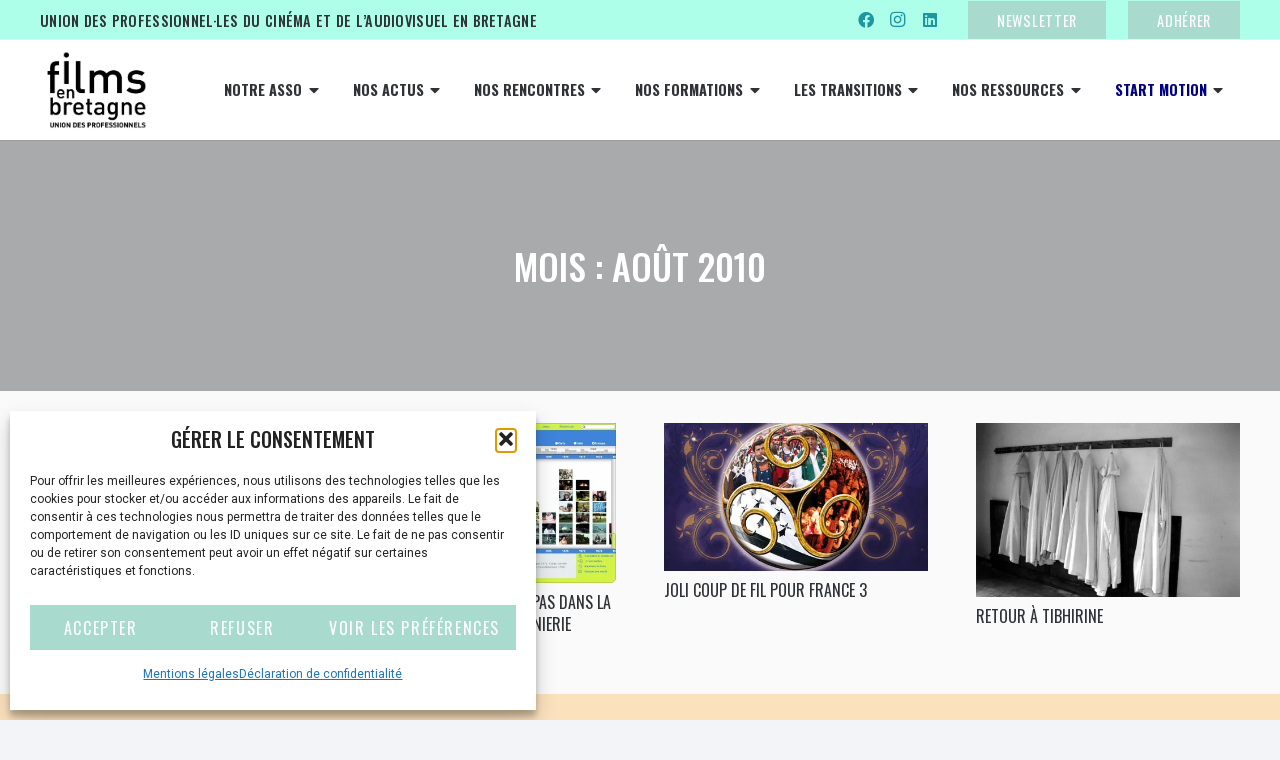

--- FILE ---
content_type: text/css
request_url: https://filmsenbretagne.org/wp-content/themes/Impreza-child/style.css?ver=8.41
body_size: 2382
content:
/*
Theme Name: Impreza Child
Template: Impreza
Version: 1.0
Author:	UpSolution
Theme URI: http://impreza.us-themes.com/
Author URI: http://us-themes.com/
*/

/*Add your own styles here:*/


/*HEADER*/
.l-subheader.at_top{border-bottom:var(--color-content-border) 1px solid;}
/*Menu*/
.feb-mainmenu .w-nav-anchor.level_1{position:relative;}
.feb-mainmenu .w-nav-anchor.level_1:not(.w-btn)::before{content:''; position:absolute; top:10px; left:2.5px; right:100%; border-top:var(--color-content-secondary) 3px solid; display:block; transition:0.3s; pointer-events:none;}
.feb-mainmenu .current-menu-ancestor .w-nav-anchor.level_1:not(.w-btn)::before, .feb-mainmenu .current_page_item .w-nav-anchor.level_1::before, .no-touch .feb-mainmenu .w-nav-anchor.level_1:hover::before{right:2.5px;}
.feb-mainmenu .w-nav-list.level_2::before{content:''; position:absolute; top:0; left:0; right:0; border-top:var(--color-content-secondary) 2px solid; display:block; transition:0.3s; pointer-events:none;}
.feb-mainmenu .w-nav-anchor:not(.level_1) .w-nav-title{font-weight:400 !important;}
.feb-mainmenu .w-nav-arrow::before{content:'\f0d7' !important; font-weight:900 !important; font-size:1rem !important;} 
.feb-menubtn-mobil{display:none !important;}
@media(max-width:1200px){
	.feb-mainmenu .w-nav-anchor.level_1:not(.w-btn)::before, .feb-mainmenu .current_page_item .w-nav-anchor.level_1::before, .feb-mainmenu .w-nav-list.level_2::before{content:none !important; display:none !important;}
}
@media(max-width:1024px){
	.feb-menubtn-mobil{display:block !important;}
}

/*TITRES*/
.feb-titre2-trait h2, .feb-titre3-trait h3, .feb-titre2-blanc-trait h2, .feb-titre3-blanc-trait h3, .feb-template-actus h2{border-bottom:rgba(182,227,212,0.5) solid 3px !important;}
.feb-textnormal h4{text-transform:none !important;}
/*Entete*/
.feb-entete-actu .l-section-img{top:140px !important;}

/*MODELES*/
.l-content, .l-sidebar{padding:2rem 0 !important;}
.l-content{width:calc( 95% - var(--site-sidebar-width,25%) + 1.5rem ) !important;}
.l-sidebar{margin-left:2rem !important;}
.l-content .l-section{padding-top:0 !important; padding-bottom:0 !important;}
.l-content .l-section .l-section-h, .l-sidebar .vc_column-inner{padding:1.5rem !important; background-color:#fff;}
.l-content > .vc_column-inner, .l-sidebar > .vc_column-inner{border:var(--color-content-border) 1px solid;}
@media(max-width:1200px){
	.l-content{width:100% !important;}
	.l-sidebar{margin-left:0 !important; width:100% !important;}
}
/*Avec Sidebar*/
.vc_col-sm-8.feb-template-colcontent{width:66% !important;}
.vc_col-sm-4.feb-template-colsidebar{width:33% !important;}
.feb-template-colsidebar > .vc_column-inner{margin-left:2rem !important;}
.feb-template-colcontent > .vc_column-inner, .feb-template-colsidebar> .vc_column-inner{padding-left:0 !important; padding-right:0 !important; }
.feb-template-colcontent > .vc_column-inner > .wpb_wrapper, .feb-template-colsidebar > .vc_column-inner > .wpb_wrapper{background-color:#fff; !important; border:var(--color-content-border) 1px solid;}
.feb-template-colcontent > .vc_column-inner > .wpb_wrapper, .feb-template-colsidebar .l-section, .feb-section-avec-widget .feb-template-colsidebar > .vc_column-inner > .wpb_wrapper, .feb-template-avec-widget .feb-template-colsidebar > .vc_column-inner > .wpb_wrapper{padding-left:1.5rem !important; padding-right:1.5rem !important;}
/*Actus*/
/*.feb-template-actus .wpb_text_column{position:relative !important; z-index:1;}
.feb-template-actus h2{padding-right:10px; background-color:#fff; display:inline-block;}
.feb-template-actus h2::after{content:''; position:absolute; bottom:-14px); left:0; right:0; height:8px; background-image:url('https://filmsenbretagne.org//wp-content/uploads/2025/05/barre-titre-repeat-test3.png'); background-size:contain; background-repeat:repeat-x; background-position:left; display:block; pointer-events:none; z-index:-1;}*/
@media(max-width:1200px){
	.vc_col-sm-8.feb-template-colcontent, .vc_col-sm-4.feb-template-colsidebar{width:100% !important;}
	.feb-template-colsidebar > .vc_column-inner{margin-left:0 !important;}
}
/*AGENDA*/
/*Main page*/
.list_cal.ajde_evcal_calendar > div{margin:0 1.5rem !important; float:left;}
.list_cal.ajde_evcal_calendar > div:not(.evcal_month_line){width:calc(50% - 3rem);}
.list_cal.ajde_evcal_calendar > .evcal_month_line{float:none;}
/*Single event*/
.evo_page_body{padding-top:calc(140px + 2rem);}
.evo_page_body, .evo_page_body article{padding-bottom:4rem !important;}
.ajde_evcal_calendar .calendar_header p{font-family:var(--h1-font-family) !important; font-weight:var(--h2-font-weight) !important; color:var(--color-content-heading) !important; font-size:1.5rem !important;}
.evo_page_body .evo_page_sidebar #sidebar h3.widget-title{font-family:var(--h1-font-family) !important; font-weight:var(--h2-font-weight) !important; color:var(--color-content-heading) !important; font-size:1rem !important; font-style:initial !important;}
/*Liste du plugin*/
.evo_month_title{font-family:var(--h1-font-family) !important; color:var(--color-content-heading) !important; font-size:1.15rem !important;}
.evo-gototoday-btn{background:var(--color-content-link-hover) !important; border-radius:0 !important;}
.ajde_evcal_calendar .calendar_header .evcal_arrows{height:30px !important; width:30px !important; line-height:30px !important; border:var(--color-content-heading) 2px solid !important;}
.ajde_evcal_calendar .calendar_header .evcal_arrows .fa{left:10px !important; margin-top:2px !important; font-size:20px !important; color:var(--color-content-heading) !important;}
.eventon_events_list .eventon_list_event .desc_trig{background:#fff !important;}
.eventon_events_list .eventon_list_event .evcal_eventcard, .evo_metarow_directimg, .evcal_evdata_row, .evorow .tb, .evorow .tbrow{background-color:#fff !important;}
.evcal_event_details .evcal_evdata_cell .eventon_details_shading_bot{background: linear-gradient(to bottom, rgba(255,255,255,0) 0%,rgba(255,255,255,0.01) 1%,rgba(255,255,255,1) 100%) !important;}
.evcal_event_title{font-family:var(--h1-font-family) !important; font-weight:var(--h2-font-weight) !important; color:var(--color-content-heading) !important; text-transform:initial !important;}
#evcal_list .eventon_list_event .evcal_cblock, .ajde_evcal_calendar, .eventon_events_list .eventon_list_event a, .evcal_evdata_row .evcal_evdata_cell h3, #evcal_list .eventon_list_event .evcal_eventcard p{color:var(--color-content-heading) !important;}
.evcal_evdata_row .evcal_evdata_icons i{color:var(--color-content-link) !important;}
@media(max-width:1024px){
	.list_cal.ajde_evcal_calendar > div{margin:0 !important; float:none;}
	.list_cal.ajde_evcal_calendar > div:not(.evcal_month_line){width:100%;}
	.list_cal.ajde_evcal_calendar > .evcal_month_line{float:initial;}
	.list_cal.ajde_evcal_calendar .evcal_list_month{margin-bottom:2rem !important;}
}

/*GRILLES*/
.feb-grid-actus .w-grid-item-h{border:var(--color-content-border) 1px solid;}

/*TABS*/
/*Onglet avec récupération de contenu*/
.feb-wrapper-chapeau{padding:1.5rem !important; border:var(--color-content-border) 2px solid;}
.feb-wrapper-chapeau .wpb_text_column{font-size:1.1rem !important; line-height:1.2 !important; font-weight:700 !important;}
.w-tabs .feb-grid-fullcontent .wpb_text_column p, .w-tabs .feb-grid-fullcontent .w-tabs-sections, .w-tabs .feb-grid-fullcontent .wpb_text_column li{color:var(--color-content-text) !important;}

/*WIDGET*/
.l-main .feb-widget-asso ul{margin-left:0 !important; padding:0; list-style:none;}
.l-main .feb-widget-asso li{margin:0 0 1px 0 !important;}
.l-main .feb-widget-asso li a{padding:1rem; background-color:var(--color-content-link-hover); color:#fff; text-transform:uppercase; display:block;}
.l-main .feb-widget-asso li a:hover{background-color:var(--color-alt-content-link-hover); color:#fff; text-transform:uppercase; display:block;}
.w-contacts .w-contacts-item.for_email .w-contacts-item-value{word-break: break-word;}
.feb-audiens-web.w-iconbox.iconpos_left .w-iconbox-icon{margin-right:12px !important;}
.feb-audiens-web .w-iconbox-meta{display:inline-flex;}

/*PAGES*/
.l-main ul{margin-left:1.5rem !important;}
.l-main li{margin:0 !important;}
.w-image-title{font-style:italic;}

/*FORMULAIRES*/
.feb-contactform label{font-weight:700 !important;}
.feb-rgpd{font-size:0.8rem !important; line-height:1.2 !important;}

/*EVENT CALENDAR*/
.eventon_desc_in .l-section{padding:0 !important;}
.eventon_list_event .evcal_location{font-size:1rem !important; font-family:var(--h1-font-family) !important;}
.#evcal_list .eventon_list_event .evcal_desc em{color:var(--color-content-text) !important;}
.eventon_events_list .eventon_list_event .evcal_desc .evcal_desc_info{line-height:1.2 !important;}
/*Dans le widget*/
.for_sidebar .evo_cal_above{display:none !important;}
.evcal_evdata_row.evcal_event_details .evcal_evdata_cell p{font-size:inherit !important;}

/*BOUTONS*/
.eventon_desc_in .us-btn-style_1{padding:0.6em 1em !important; color:#fff !important;}

/*FOOTER*/
.feb-link-footer ul{margin:0; padding:0; list-style:none; display:flex; flex-direction:row; justify-content:flex-end;}
.feb-link-footer li{margin:0 !important; padding:5px 20px;}
/*Complianz*/
.cmplz-cookiebanner{border-radius:0 !important;}
.cmplz-title{font-family:var(--h1-font-family) !important; text-transform:uppercase !important; font-size:1.25rem !important; font-weight:500 !important line-height:1.2 !important;}
.cmplz-btn{padding:0.6em 1em !important; background-color:var(--color-content-link-hover) !important; font-family:var(--h1-font-family) !important; text-transform:uppercase !important; font-size:16px !important; font-weight:400 !important; letter-spacing:0.1em !important; color:#fff !important; line-height:1 !important; border:none !important; border-radius:0 !important; transition:0.3s !important;}
.cmplz-btn:hover{background-color:var(--color-alt-content-link-hover) !important;}